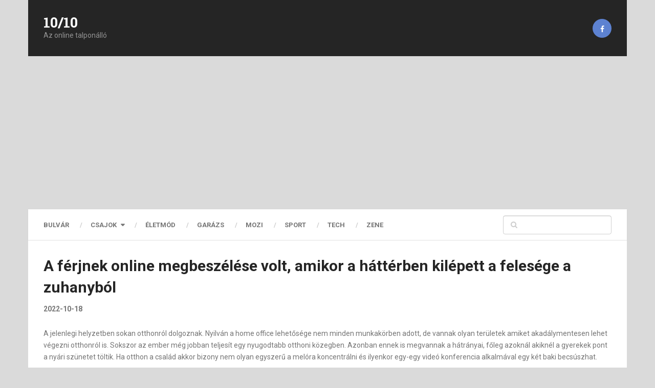

--- FILE ---
content_type: text/html; charset=UTF-8
request_url: https://tizpertiz.hu/2022/10/18/a-ferjnek-online-megbeszelese-volt-amikor-a-hatterben-kilepett-a-felesege-a-zuhanybol/
body_size: 11418
content:
<!DOCTYPE html>
<html class="no-js" lang="hu">

<head itemscope itemtype="http://schema.org/WebSite">
	<meta charset="UTF-8">
	<!-- Always force latest IE rendering engine (even in intranet) & Chrome Frame -->
	<!--[if IE ]>
	<meta http-equiv="X-UA-Compatible" content="IE=edge,chrome=1">
	<![endif]-->
	<link rel="profile" href="http://gmpg.org/xfn/11" />
	
					<link rel="icon" href="https://tizpertiz.hu/wp-content/uploads/2022/06/10p10logo.png" type="image/x-icon" />
		
		
		
					<meta name="viewport" content="width=device-width, initial-scale=1">
			<meta name="apple-mobile-web-app-capable" content="yes">
			<meta name="apple-mobile-web-app-status-bar-style" content="black">
		
			<link rel="pingback" href="https://tizpertiz.hu/xmlrpc.php" />
	<meta name='robots' content='index, follow, max-image-preview:large, max-snippet:-1, max-video-preview:-1' />
<script type="text/javascript">document.documentElement.className = document.documentElement.className.replace( /\bno-js\b/,'js' );</script>
	<!-- This site is optimized with the Yoast SEO plugin v25.7 - https://yoast.com/wordpress/plugins/seo/ -->
	<title>A férjnek online megbeszélése volt, amikor a háttérben kilépett a felesége a zuhanyból - 10/10</title>
	<link rel="canonical" href="https://tizpertiz.hu/2022/10/18/a-ferjnek-online-megbeszelese-volt-amikor-a-hatterben-kilepett-a-felesege-a-zuhanybol/" />
	<meta property="og:locale" content="hu_HU" />
	<meta property="og:type" content="article" />
	<meta property="og:title" content="A férjnek online megbeszélése volt, amikor a háttérben kilépett a felesége a zuhanyból - 10/10" />
	<meta property="og:description" content="A jelenlegi helyzetben sokan otthonról dolgoznak. Nyilván a home office lehetősége nem minden munkakörben adott, de vannak olyan területek amiket akadálymentesen lehet végezni otthonról is. Sokszor az ember még jobban teljesít egy nyugodtabb otthoni közegben. Azonban ennek is megvannak a hátrányai, főleg azoknál akiknél a gyerekek pont a nyári szünetet töltik. Ha otthon a család akkor bizony nem olyan egyszerű a melóra koncentrálni és ilyenkor egy-egy videó konferencia alkalmával egy két baki becsúszhat. Fabio Porchat a járvány miatt az Instagramon indította el a Politics Live című műsorát, amelyet a saját lakásából közvetít, és ami közben szakértőket is bekapcsol az élőzésbe. Így" />
	<meta property="og:url" content="https://tizpertiz.hu/2022/10/18/a-ferjnek-online-megbeszelese-volt-amikor-a-hatterben-kilepett-a-felesege-a-zuhanybol/" />
	<meta property="og:site_name" content="10/10" />
	<meta property="article:published_time" content="2022-10-18T10:27:05+00:00" />
	<meta property="article:modified_time" content="2022-11-09T11:11:55+00:00" />
	<meta property="og:image" content="https://tizpertiz.hu/wp-content/uploads/2022/10/vidcset.jpg" />
	<meta property="og:image:width" content="628" />
	<meta property="og:image:height" content="372" />
	<meta property="og:image:type" content="image/jpeg" />
	<meta name="author" content="slash" />
	<meta name="twitter:card" content="summary_large_image" />
	<meta name="twitter:label1" content="Szerző:" />
	<meta name="twitter:data1" content="slash" />
	<meta name="twitter:label2" content="Becsült olvasási idő" />
	<meta name="twitter:data2" content="1 perc" />
	<script type="application/ld+json" class="yoast-schema-graph">{"@context":"https://schema.org","@graph":[{"@type":"WebPage","@id":"https://tizpertiz.hu/2022/10/18/a-ferjnek-online-megbeszelese-volt-amikor-a-hatterben-kilepett-a-felesege-a-zuhanybol/","url":"https://tizpertiz.hu/2022/10/18/a-ferjnek-online-megbeszelese-volt-amikor-a-hatterben-kilepett-a-felesege-a-zuhanybol/","name":"A férjnek online megbeszélése volt, amikor a háttérben kilépett a felesége a zuhanyból - 10/10","isPartOf":{"@id":"https://tizpertiz.hu/#website"},"primaryImageOfPage":{"@id":"https://tizpertiz.hu/2022/10/18/a-ferjnek-online-megbeszelese-volt-amikor-a-hatterben-kilepett-a-felesege-a-zuhanybol/#primaryimage"},"image":{"@id":"https://tizpertiz.hu/2022/10/18/a-ferjnek-online-megbeszelese-volt-amikor-a-hatterben-kilepett-a-felesege-a-zuhanybol/#primaryimage"},"thumbnailUrl":"https://tizpertiz.hu/wp-content/uploads/2022/10/vidcset.jpg","datePublished":"2022-10-18T10:27:05+00:00","dateModified":"2022-11-09T11:11:55+00:00","author":{"@id":"https://tizpertiz.hu/#/schema/person/5983846ff0b6bf3e0e82ade143ce7195"},"breadcrumb":{"@id":"https://tizpertiz.hu/2022/10/18/a-ferjnek-online-megbeszelese-volt-amikor-a-hatterben-kilepett-a-felesege-a-zuhanybol/#breadcrumb"},"inLanguage":"hu","potentialAction":[{"@type":"ReadAction","target":["https://tizpertiz.hu/2022/10/18/a-ferjnek-online-megbeszelese-volt-amikor-a-hatterben-kilepett-a-felesege-a-zuhanybol/"]}]},{"@type":"ImageObject","inLanguage":"hu","@id":"https://tizpertiz.hu/2022/10/18/a-ferjnek-online-megbeszelese-volt-amikor-a-hatterben-kilepett-a-felesege-a-zuhanybol/#primaryimage","url":"https://tizpertiz.hu/wp-content/uploads/2022/10/vidcset.jpg","contentUrl":"https://tizpertiz.hu/wp-content/uploads/2022/10/vidcset.jpg","width":628,"height":372},{"@type":"BreadcrumbList","@id":"https://tizpertiz.hu/2022/10/18/a-ferjnek-online-megbeszelese-volt-amikor-a-hatterben-kilepett-a-felesege-a-zuhanybol/#breadcrumb","itemListElement":[{"@type":"ListItem","position":1,"name":"Kezdőlap","item":"https://tizpertiz.hu/"},{"@type":"ListItem","position":2,"name":"A férjnek online megbeszélése volt, amikor a háttérben kilépett a felesége a zuhanyból"}]},{"@type":"WebSite","@id":"https://tizpertiz.hu/#website","url":"https://tizpertiz.hu/","name":"10/10","description":"Az online talponálló","potentialAction":[{"@type":"SearchAction","target":{"@type":"EntryPoint","urlTemplate":"https://tizpertiz.hu/?s={search_term_string}"},"query-input":{"@type":"PropertyValueSpecification","valueRequired":true,"valueName":"search_term_string"}}],"inLanguage":"hu"},{"@type":"Person","@id":"https://tizpertiz.hu/#/schema/person/5983846ff0b6bf3e0e82ade143ce7195","name":"slash","image":{"@type":"ImageObject","inLanguage":"hu","@id":"https://tizpertiz.hu/#/schema/person/image/","url":"https://secure.gravatar.com/avatar/a44c34b7791243fd8b23f2dea73a42a93f0683d1751a371abc629520c77e2532?s=96&d=mm&r=g","contentUrl":"https://secure.gravatar.com/avatar/a44c34b7791243fd8b23f2dea73a42a93f0683d1751a371abc629520c77e2532?s=96&d=mm&r=g","caption":"slash"},"sameAs":["http://92.118.26.211"],"url":"https://tizpertiz.hu/author/slash/"}]}</script>
	<!-- / Yoast SEO plugin. -->


<link rel="alternate" type="application/rss+xml" title="10/10 &raquo; hírcsatorna" href="https://tizpertiz.hu/feed/" />
<link rel="alternate" title="oEmbed (JSON)" type="application/json+oembed" href="https://tizpertiz.hu/wp-json/oembed/1.0/embed?url=https%3A%2F%2Ftizpertiz.hu%2F2022%2F10%2F18%2Fa-ferjnek-online-megbeszelese-volt-amikor-a-hatterben-kilepett-a-felesege-a-zuhanybol%2F" />
<link rel="alternate" title="oEmbed (XML)" type="text/xml+oembed" href="https://tizpertiz.hu/wp-json/oembed/1.0/embed?url=https%3A%2F%2Ftizpertiz.hu%2F2022%2F10%2F18%2Fa-ferjnek-online-megbeszelese-volt-amikor-a-hatterben-kilepett-a-felesege-a-zuhanybol%2F&#038;format=xml" />
<style id='wp-img-auto-sizes-contain-inline-css' type='text/css'>
img:is([sizes=auto i],[sizes^="auto," i]){contain-intrinsic-size:3000px 1500px}
/*# sourceURL=wp-img-auto-sizes-contain-inline-css */
</style>
<style id='wp-emoji-styles-inline-css' type='text/css'>

	img.wp-smiley, img.emoji {
		display: inline !important;
		border: none !important;
		box-shadow: none !important;
		height: 1em !important;
		width: 1em !important;
		margin: 0 0.07em !important;
		vertical-align: -0.1em !important;
		background: none !important;
		padding: 0 !important;
	}
/*# sourceURL=wp-emoji-styles-inline-css */
</style>
<style id='wp-block-library-inline-css' type='text/css'>
:root{--wp-block-synced-color:#7a00df;--wp-block-synced-color--rgb:122,0,223;--wp-bound-block-color:var(--wp-block-synced-color);--wp-editor-canvas-background:#ddd;--wp-admin-theme-color:#007cba;--wp-admin-theme-color--rgb:0,124,186;--wp-admin-theme-color-darker-10:#006ba1;--wp-admin-theme-color-darker-10--rgb:0,107,160.5;--wp-admin-theme-color-darker-20:#005a87;--wp-admin-theme-color-darker-20--rgb:0,90,135;--wp-admin-border-width-focus:2px}@media (min-resolution:192dpi){:root{--wp-admin-border-width-focus:1.5px}}.wp-element-button{cursor:pointer}:root .has-very-light-gray-background-color{background-color:#eee}:root .has-very-dark-gray-background-color{background-color:#313131}:root .has-very-light-gray-color{color:#eee}:root .has-very-dark-gray-color{color:#313131}:root .has-vivid-green-cyan-to-vivid-cyan-blue-gradient-background{background:linear-gradient(135deg,#00d084,#0693e3)}:root .has-purple-crush-gradient-background{background:linear-gradient(135deg,#34e2e4,#4721fb 50%,#ab1dfe)}:root .has-hazy-dawn-gradient-background{background:linear-gradient(135deg,#faaca8,#dad0ec)}:root .has-subdued-olive-gradient-background{background:linear-gradient(135deg,#fafae1,#67a671)}:root .has-atomic-cream-gradient-background{background:linear-gradient(135deg,#fdd79a,#004a59)}:root .has-nightshade-gradient-background{background:linear-gradient(135deg,#330968,#31cdcf)}:root .has-midnight-gradient-background{background:linear-gradient(135deg,#020381,#2874fc)}:root{--wp--preset--font-size--normal:16px;--wp--preset--font-size--huge:42px}.has-regular-font-size{font-size:1em}.has-larger-font-size{font-size:2.625em}.has-normal-font-size{font-size:var(--wp--preset--font-size--normal)}.has-huge-font-size{font-size:var(--wp--preset--font-size--huge)}.has-text-align-center{text-align:center}.has-text-align-left{text-align:left}.has-text-align-right{text-align:right}.has-fit-text{white-space:nowrap!important}#end-resizable-editor-section{display:none}.aligncenter{clear:both}.items-justified-left{justify-content:flex-start}.items-justified-center{justify-content:center}.items-justified-right{justify-content:flex-end}.items-justified-space-between{justify-content:space-between}.screen-reader-text{border:0;clip-path:inset(50%);height:1px;margin:-1px;overflow:hidden;padding:0;position:absolute;width:1px;word-wrap:normal!important}.screen-reader-text:focus{background-color:#ddd;clip-path:none;color:#444;display:block;font-size:1em;height:auto;left:5px;line-height:normal;padding:15px 23px 14px;text-decoration:none;top:5px;width:auto;z-index:100000}html :where(.has-border-color){border-style:solid}html :where([style*=border-top-color]){border-top-style:solid}html :where([style*=border-right-color]){border-right-style:solid}html :where([style*=border-bottom-color]){border-bottom-style:solid}html :where([style*=border-left-color]){border-left-style:solid}html :where([style*=border-width]){border-style:solid}html :where([style*=border-top-width]){border-top-style:solid}html :where([style*=border-right-width]){border-right-style:solid}html :where([style*=border-bottom-width]){border-bottom-style:solid}html :where([style*=border-left-width]){border-left-style:solid}html :where(img[class*=wp-image-]){height:auto;max-width:100%}:where(figure){margin:0 0 1em}html :where(.is-position-sticky){--wp-admin--admin-bar--position-offset:var(--wp-admin--admin-bar--height,0px)}@media screen and (max-width:600px){html :where(.is-position-sticky){--wp-admin--admin-bar--position-offset:0px}}

/*# sourceURL=wp-block-library-inline-css */
</style><style id='global-styles-inline-css' type='text/css'>
:root{--wp--preset--aspect-ratio--square: 1;--wp--preset--aspect-ratio--4-3: 4/3;--wp--preset--aspect-ratio--3-4: 3/4;--wp--preset--aspect-ratio--3-2: 3/2;--wp--preset--aspect-ratio--2-3: 2/3;--wp--preset--aspect-ratio--16-9: 16/9;--wp--preset--aspect-ratio--9-16: 9/16;--wp--preset--color--black: #000000;--wp--preset--color--cyan-bluish-gray: #abb8c3;--wp--preset--color--white: #ffffff;--wp--preset--color--pale-pink: #f78da7;--wp--preset--color--vivid-red: #cf2e2e;--wp--preset--color--luminous-vivid-orange: #ff6900;--wp--preset--color--luminous-vivid-amber: #fcb900;--wp--preset--color--light-green-cyan: #7bdcb5;--wp--preset--color--vivid-green-cyan: #00d084;--wp--preset--color--pale-cyan-blue: #8ed1fc;--wp--preset--color--vivid-cyan-blue: #0693e3;--wp--preset--color--vivid-purple: #9b51e0;--wp--preset--gradient--vivid-cyan-blue-to-vivid-purple: linear-gradient(135deg,rgb(6,147,227) 0%,rgb(155,81,224) 100%);--wp--preset--gradient--light-green-cyan-to-vivid-green-cyan: linear-gradient(135deg,rgb(122,220,180) 0%,rgb(0,208,130) 100%);--wp--preset--gradient--luminous-vivid-amber-to-luminous-vivid-orange: linear-gradient(135deg,rgb(252,185,0) 0%,rgb(255,105,0) 100%);--wp--preset--gradient--luminous-vivid-orange-to-vivid-red: linear-gradient(135deg,rgb(255,105,0) 0%,rgb(207,46,46) 100%);--wp--preset--gradient--very-light-gray-to-cyan-bluish-gray: linear-gradient(135deg,rgb(238,238,238) 0%,rgb(169,184,195) 100%);--wp--preset--gradient--cool-to-warm-spectrum: linear-gradient(135deg,rgb(74,234,220) 0%,rgb(151,120,209) 20%,rgb(207,42,186) 40%,rgb(238,44,130) 60%,rgb(251,105,98) 80%,rgb(254,248,76) 100%);--wp--preset--gradient--blush-light-purple: linear-gradient(135deg,rgb(255,206,236) 0%,rgb(152,150,240) 100%);--wp--preset--gradient--blush-bordeaux: linear-gradient(135deg,rgb(254,205,165) 0%,rgb(254,45,45) 50%,rgb(107,0,62) 100%);--wp--preset--gradient--luminous-dusk: linear-gradient(135deg,rgb(255,203,112) 0%,rgb(199,81,192) 50%,rgb(65,88,208) 100%);--wp--preset--gradient--pale-ocean: linear-gradient(135deg,rgb(255,245,203) 0%,rgb(182,227,212) 50%,rgb(51,167,181) 100%);--wp--preset--gradient--electric-grass: linear-gradient(135deg,rgb(202,248,128) 0%,rgb(113,206,126) 100%);--wp--preset--gradient--midnight: linear-gradient(135deg,rgb(2,3,129) 0%,rgb(40,116,252) 100%);--wp--preset--font-size--small: 13px;--wp--preset--font-size--medium: 20px;--wp--preset--font-size--large: 36px;--wp--preset--font-size--x-large: 42px;--wp--preset--spacing--20: 0.44rem;--wp--preset--spacing--30: 0.67rem;--wp--preset--spacing--40: 1rem;--wp--preset--spacing--50: 1.5rem;--wp--preset--spacing--60: 2.25rem;--wp--preset--spacing--70: 3.38rem;--wp--preset--spacing--80: 5.06rem;--wp--preset--shadow--natural: 6px 6px 9px rgba(0, 0, 0, 0.2);--wp--preset--shadow--deep: 12px 12px 50px rgba(0, 0, 0, 0.4);--wp--preset--shadow--sharp: 6px 6px 0px rgba(0, 0, 0, 0.2);--wp--preset--shadow--outlined: 6px 6px 0px -3px rgb(255, 255, 255), 6px 6px rgb(0, 0, 0);--wp--preset--shadow--crisp: 6px 6px 0px rgb(0, 0, 0);}:where(.is-layout-flex){gap: 0.5em;}:where(.is-layout-grid){gap: 0.5em;}body .is-layout-flex{display: flex;}.is-layout-flex{flex-wrap: wrap;align-items: center;}.is-layout-flex > :is(*, div){margin: 0;}body .is-layout-grid{display: grid;}.is-layout-grid > :is(*, div){margin: 0;}:where(.wp-block-columns.is-layout-flex){gap: 2em;}:where(.wp-block-columns.is-layout-grid){gap: 2em;}:where(.wp-block-post-template.is-layout-flex){gap: 1.25em;}:where(.wp-block-post-template.is-layout-grid){gap: 1.25em;}.has-black-color{color: var(--wp--preset--color--black) !important;}.has-cyan-bluish-gray-color{color: var(--wp--preset--color--cyan-bluish-gray) !important;}.has-white-color{color: var(--wp--preset--color--white) !important;}.has-pale-pink-color{color: var(--wp--preset--color--pale-pink) !important;}.has-vivid-red-color{color: var(--wp--preset--color--vivid-red) !important;}.has-luminous-vivid-orange-color{color: var(--wp--preset--color--luminous-vivid-orange) !important;}.has-luminous-vivid-amber-color{color: var(--wp--preset--color--luminous-vivid-amber) !important;}.has-light-green-cyan-color{color: var(--wp--preset--color--light-green-cyan) !important;}.has-vivid-green-cyan-color{color: var(--wp--preset--color--vivid-green-cyan) !important;}.has-pale-cyan-blue-color{color: var(--wp--preset--color--pale-cyan-blue) !important;}.has-vivid-cyan-blue-color{color: var(--wp--preset--color--vivid-cyan-blue) !important;}.has-vivid-purple-color{color: var(--wp--preset--color--vivid-purple) !important;}.has-black-background-color{background-color: var(--wp--preset--color--black) !important;}.has-cyan-bluish-gray-background-color{background-color: var(--wp--preset--color--cyan-bluish-gray) !important;}.has-white-background-color{background-color: var(--wp--preset--color--white) !important;}.has-pale-pink-background-color{background-color: var(--wp--preset--color--pale-pink) !important;}.has-vivid-red-background-color{background-color: var(--wp--preset--color--vivid-red) !important;}.has-luminous-vivid-orange-background-color{background-color: var(--wp--preset--color--luminous-vivid-orange) !important;}.has-luminous-vivid-amber-background-color{background-color: var(--wp--preset--color--luminous-vivid-amber) !important;}.has-light-green-cyan-background-color{background-color: var(--wp--preset--color--light-green-cyan) !important;}.has-vivid-green-cyan-background-color{background-color: var(--wp--preset--color--vivid-green-cyan) !important;}.has-pale-cyan-blue-background-color{background-color: var(--wp--preset--color--pale-cyan-blue) !important;}.has-vivid-cyan-blue-background-color{background-color: var(--wp--preset--color--vivid-cyan-blue) !important;}.has-vivid-purple-background-color{background-color: var(--wp--preset--color--vivid-purple) !important;}.has-black-border-color{border-color: var(--wp--preset--color--black) !important;}.has-cyan-bluish-gray-border-color{border-color: var(--wp--preset--color--cyan-bluish-gray) !important;}.has-white-border-color{border-color: var(--wp--preset--color--white) !important;}.has-pale-pink-border-color{border-color: var(--wp--preset--color--pale-pink) !important;}.has-vivid-red-border-color{border-color: var(--wp--preset--color--vivid-red) !important;}.has-luminous-vivid-orange-border-color{border-color: var(--wp--preset--color--luminous-vivid-orange) !important;}.has-luminous-vivid-amber-border-color{border-color: var(--wp--preset--color--luminous-vivid-amber) !important;}.has-light-green-cyan-border-color{border-color: var(--wp--preset--color--light-green-cyan) !important;}.has-vivid-green-cyan-border-color{border-color: var(--wp--preset--color--vivid-green-cyan) !important;}.has-pale-cyan-blue-border-color{border-color: var(--wp--preset--color--pale-cyan-blue) !important;}.has-vivid-cyan-blue-border-color{border-color: var(--wp--preset--color--vivid-cyan-blue) !important;}.has-vivid-purple-border-color{border-color: var(--wp--preset--color--vivid-purple) !important;}.has-vivid-cyan-blue-to-vivid-purple-gradient-background{background: var(--wp--preset--gradient--vivid-cyan-blue-to-vivid-purple) !important;}.has-light-green-cyan-to-vivid-green-cyan-gradient-background{background: var(--wp--preset--gradient--light-green-cyan-to-vivid-green-cyan) !important;}.has-luminous-vivid-amber-to-luminous-vivid-orange-gradient-background{background: var(--wp--preset--gradient--luminous-vivid-amber-to-luminous-vivid-orange) !important;}.has-luminous-vivid-orange-to-vivid-red-gradient-background{background: var(--wp--preset--gradient--luminous-vivid-orange-to-vivid-red) !important;}.has-very-light-gray-to-cyan-bluish-gray-gradient-background{background: var(--wp--preset--gradient--very-light-gray-to-cyan-bluish-gray) !important;}.has-cool-to-warm-spectrum-gradient-background{background: var(--wp--preset--gradient--cool-to-warm-spectrum) !important;}.has-blush-light-purple-gradient-background{background: var(--wp--preset--gradient--blush-light-purple) !important;}.has-blush-bordeaux-gradient-background{background: var(--wp--preset--gradient--blush-bordeaux) !important;}.has-luminous-dusk-gradient-background{background: var(--wp--preset--gradient--luminous-dusk) !important;}.has-pale-ocean-gradient-background{background: var(--wp--preset--gradient--pale-ocean) !important;}.has-electric-grass-gradient-background{background: var(--wp--preset--gradient--electric-grass) !important;}.has-midnight-gradient-background{background: var(--wp--preset--gradient--midnight) !important;}.has-small-font-size{font-size: var(--wp--preset--font-size--small) !important;}.has-medium-font-size{font-size: var(--wp--preset--font-size--medium) !important;}.has-large-font-size{font-size: var(--wp--preset--font-size--large) !important;}.has-x-large-font-size{font-size: var(--wp--preset--font-size--x-large) !important;}
/*# sourceURL=global-styles-inline-css */
</style>

<style id='classic-theme-styles-inline-css' type='text/css'>
/*! This file is auto-generated */
.wp-block-button__link{color:#fff;background-color:#32373c;border-radius:9999px;box-shadow:none;text-decoration:none;padding:calc(.667em + 2px) calc(1.333em + 2px);font-size:1.125em}.wp-block-file__button{background:#32373c;color:#fff;text-decoration:none}
/*# sourceURL=/wp-includes/css/classic-themes.min.css */
</style>
<link rel='stylesheet' id='ad-sense-stylesheet-css' href='https://tizpertiz.hu/wp-content/themes/mts_sense/style.css' type='text/css' media='all' />
<style id='ad-sense-stylesheet-inline-css' type='text/css'>

		body {background-color:#dadada;background-image:url(https://tizpertiz.hu/wp-content/themes/mts_sense/images/nobg.png);}
		.text-info {background-color:#efefef;background-image:url(https://tizpertiz.hu/wp-content/themes/mts_sense/images/nobg.png);}
		#header, .navigation.mobile-menu-wrapper {background-color:#252525;background-image:url(https://tizpertiz.hu/wp-content/themes/mts_sense/images/nobg.png);}
		.navigation-wrap, .navigation ul ul, .navigation.mobile-menu-wrapper {background-color:#ffffff;background-image:url(https://tizpertiz.hu/wp-content/themes/mts_sense/images/nobg.png);}
		.navigation ul ul:before { border-bottom-color: #ffffff}
		.footer-header, .toplink {background-color:#454545;background-image:url(https://tizpertiz.hu/wp-content/themes/mts_sense/images/nobg.png);}
		.footer-widgets {background-color:#353535;background-image:url(https://tizpertiz.hu/wp-content/themes/mts_sense/images/nobg.png);}
		.copyrights {background-color:#252526;background-image:url(https://tizpertiz.hu/wp-content/themes/mts_sense/images/nobg.png);}
		.navigation-banner {background-color:#252525}

		.latestPost .post-image:hover .post-format-icons, .currenttext, .pagination a:hover, #commentform input#submit, #load-posts a, .contact-form input[type='submit'], .advanced-recent-posts li .post-img:hover .post-format-icons, .popular-posts li .post-img:hover .post-format-icons, .category-posts li .post-img:hover .post-format-icons, .related-posts-widget li .post-img:hover .post-format-icons, .author-posts-widget li .post-img:hover .post-format-icons, .latestPost .readMore a, .featured-thumbnail, .currenttext, .page-numbers.current, .pagination .nav-previous a, .pagination .nav-next a, .pagination a.next, .pagination a.prev, .ball-pulse > div, .pace .pace-progress, .woocommerce-account .woocommerce-MyAccount-navigation li.is-active, .woocommerce-product-search button[type='submit'], .woocommerce .woocommerce-widget-layered-nav-dropdown__submit {
			background-color:#ff2323; }

		.text-info .text { color: #757575; }
		.text-info .readMore a { background-color: #2196f3; }

		a, #site-header .navigation ul.menu > li.current-menu-item > a, #site-header .navigation ul.menu > li:hover > a,
		#site-header .navigation ul.sub-menu > li:hover > a, #site-header #primary-navigation a:hover, .single_post .post-info .theauthor a, #comments h4.total-comments span { color: #ff2323; }

		.contact-form input[type='submit'], .latestPost .readMore a, .currenttext, .page-numbers.current, .pagination .nav-previous a, .pagination .nav-next a, .pagination a.next, .pagination a.prev {
			border-color: #ff2323;
		}

		.latestPost .post-image:hover .post-format-icons, .advanced-recent-posts li .post-img:hover .post-format-icons,
		.popular-posts li .post-img:hover .post-format-icons, .category-posts li .post-img:hover .post-format-icons,
		.related-posts-widget li .post-img:hover .post-format-icons, .author-posts-widget li .post-img:hover .post-format-icons {
			box-shadow: 0 0 0 4px #ff2323;
		}

		.latestPost .post-format-icons, .advanced-recent-posts li .post-format-icons, .popular-posts li .post-format-icons, .category-posts li .post-format-icons, .related-posts-widget li .post-format-icons, .author-posts-widget li .post-format-icons, .widget .wpt_widget_content #tags-tab-content ul li a:hover, body .owl-prev, body .owl-next, .contact-form input[type='submit']:hover, .text-info .readMore a:hover, .text-info .readMore a:focus, .text-info .readMore a:active, .tagcloud a:hover, .tagcloud a:focus, .tagcloud a:active, .tags a:hover, .tags a:focus, .tags a:active, #site-footer .tagcloud a:hover, .thecomment a:hover, .thecomment a:focus, .thecomment a:active, .latestPost .readMore a:hover, .latestPost .readMore a:focus, .latestPost .readMore a:active, .toplink:hover, .pagination .nav-previous a:hover, .pagination .nav-next a:hover, .pagination a.next:hover, .pagination a.prev:hover, #commentform input#submit:hover, .single-button > div a:hover, #load-posts a:hover, #load-posts a:focus, #load-posts a:active, .contact-form input[type='submit']:hover, .commentlist .navigation a:hover, .blocker-notice .refresh-button, .review-type-star.latestPost-review-wrapper, .review-type-star.latestPost-review-wrapper i, .latestPost .review-type-circle.latestPost-review-wrapper, .latestPost-review-wrapper {
		  background-color:#0f0404; border-color:#0f0404; color: #fff; }

		.latestPost .title a:hover, .postauthor h5 a:hover, .single_post .post-info .theauthor a:hover, .widget.widget_nav_menu li:hover > a, .widget.widget_nav_menu li:hover > .toggle-caret, .widget li.active > .toggle-caret, .comment-meta a, .reply a:hover, .default-post-info.post-info .thecomment a:hover, .single_post .post-info .thecomment a:hover, .copyrights .to-top a:hover, .woocommerce .woocommerce-breadcrumb a:hover {
			color: #0f0404;
		}

		.widget li a:hover, .widget .wpt_widget_content .wpt-pagination a:hover, .widget .wp_review_tab_widget_content .wp-review-tab-pagination a:hover, .ajax-search-results li a:hover { color: #0f0404!important; }

		.widget .wpt_widget_content .tab_title.selected a,  .widget .wp_review_tab_widget_content .tab_title.selected a {
			border-color: #ff2323!important; background-color:#ff2323!important; }

		.widget .wpt_widget_content .has-4-tabs .tab_title.selected:nth-child(even) a, .widget .wpt_widget_content .tab_title.selected:last-child a, .widget .wp_review_tab_widget_content .has-4-tabs .tab_title.selected:nth-child(even) a, .widget .wp_review_tab_widget_content .tab_title.selected:last-child a {
			border-right-color: #ff2323!important }

		.single .pagination > .current > .currenttext { border: 1px solid #ff2323!important; }

		.woocommerce nav.woocommerce-pagination ul li span.current, .woocommerce-page nav.woocommerce-pagination ul li span.current, .woocommerce #content nav.woocommerce-pagination ul li span.current, .woocommerce-page #content nav.woocommerce-pagination ul li span.current, .woocommerce nav.woocommerce-pagination ul li a:hover, .woocommerce-page nav.woocommerce-pagination ul li a:hover, .woocommerce #content nav.woocommerce-pagination ul li a:hover, .woocommerce-page #content nav.woocommerce-pagination ul li a:hover, .woocommerce nav.woocommerce-pagination ul li a:focus, .woocommerce-page nav.woocommerce-pagination ul li a:focus, .woocommerce #content nav.woocommerce-pagination ul li a:focus, .woocommerce-page #content nav.woocommerce-pagination ul li a:focus, .woocommerce input[type='submit'], .woocommerce div.product form.cart .button, .woocommerce-page div.product form.cart .button, .woocommerce #content div.product form.cart .button, .woocommerce-page #content div.product form.cart .button, .woocommerce a.button, .woocommerce-page a.button, .woocommerce button.button, .woocommerce-page button.button, .woocommerce input.button, .woocommerce-page input.button, .woocommerce #respond input#submit, .woocommerce-page #respond input#submit, .woocommerce #content input.button, .woocommerce-page #content input.button {
			border-color: #ff2323!important;
			background-color:#ff2323!important;
		}

		
		
		
		.bypostauthor > .comment-list { background: #FFFFFF; }
		.bypostauthor .fn:after { content: "Author"; position: relative; padding: 1px 10px; background: #818181; color: #FFF; font-size: 13px; border-radius: 3px; margin: 0 5px; }
		.latestPost header { padding-top: 20px; }
		
		
		
		
		
		
		
		
			
/*# sourceURL=ad-sense-stylesheet-inline-css */
</style>
<link rel='stylesheet' id='responsive-css' href='https://tizpertiz.hu/wp-content/themes/mts_sense/css/responsive.css' type='text/css' media='all' />
<link rel='stylesheet' id='fontawesome-css' href='https://tizpertiz.hu/wp-content/themes/mts_sense/css/font-awesome.min.css' type='text/css' media='all' />
<script type="text/javascript" src="https://tizpertiz.hu/wp-includes/js/jquery/jquery.min.js" id="jquery-core-js"></script>
<script type="text/javascript" src="https://tizpertiz.hu/wp-includes/js/jquery/jquery-migrate.min.js" id="jquery-migrate-js"></script>
<link rel="https://api.w.org/" href="https://tizpertiz.hu/wp-json/" /><link rel="alternate" title="JSON" type="application/json" href="https://tizpertiz.hu/wp-json/wp/v2/posts/3340" /><link rel="EditURI" type="application/rsd+xml" title="RSD" href="https://tizpertiz.hu/xmlrpc.php?rsd" />
<meta name="generator" content="WordPress 6.9" />
<link rel='shortlink' href='https://tizpertiz.hu/?p=3340' />
<link href="//fonts.googleapis.com/css?family=Roboto+Slab:700|Roboto:700|Roboto:normal&amp;subset=latin" rel="stylesheet" type="text/css">
<style type="text/css">
#header h1, #header h2, .footer-header #logo { font-family: 'Roboto Slab'; font-weight: 700; font-size: 28px; color: #ffffff; }
#primary-navigation a { font-family: 'Roboto'; font-weight: 700; font-size: 13px; color: #757575;text-transform: uppercase; }
.latestPost .title a { font-family: 'Roboto Slab'; font-weight: 700; font-size: 16px; color: #555555; }
.single-title { font-family: 'Roboto'; font-weight: 700; font-size: 30px; color: #252525; }
body { font-family: 'Roboto'; font-weight: normal; font-size: 14px; color: #757575; }
.sidebar .widget h3 { font-family: 'Roboto Slab'; font-weight: 700; font-size: 20px; color: #252525; }
.sidebar .widget { font-family: 'Roboto'; font-weight: normal; font-size: 14px; color: #555555; }
.sidebar .widget li .post-title a, .sidebar .widget li .entry-title a { font-family: 'Roboto Slab'; font-weight: 700; font-size: 16px; color: #555555; }
#site-footer .widget h3 { font-family: 'Roboto Slab'; font-weight: 700; font-size: 20px; color: #ffffff; }
#site-footer { font-family: 'Roboto'; font-weight: 700; font-size: 14px; color: #757575; }
#site-footer .widget li .post-title a, #site-footer .widget li .entry-title a { font-family: 'Roboto Slab'; font-weight: 700; font-size: 14px; color: #757575; }
h1 { font-family: 'Roboto Slab'; font-weight: 700; font-size: 28px; color: #252525; }
h2 { font-family: 'Roboto Slab'; font-weight: 700; font-size: 24px; color: #252525; }
h3 { font-family: 'Roboto Slab'; font-weight: 700; font-size: 22px; color: #252525; }
h4 { font-family: 'Roboto Slab'; font-weight: 700; font-size: 20px; color: #252525; }
h5 { font-family: 'Roboto Slab'; font-weight: 700; font-size: 18px; color: #252525; }
h6 { font-family: 'Roboto Slab'; font-weight: 700; font-size: 16px; color: #252525; }
</style>
</head>
<body id="blog" class="wp-singular post-template-default single single-post postid-3340 single-format-standard wp-theme-mts_sense main" itemscope itemtype="http://schema.org/WebPage">
		<div class="main-container popup">
		<header id="site-header" role="banner" itemscope itemtype="http://schema.org/WPHeader">
			<div class="container">	
				<div id="header">
					<div class="logo-wrap">
														<h2 id="logo" class="text-logo" itemprop="headline">
									<a href="https://tizpertiz.hu">10/10</a>
								</h2><!-- END #logo -->
															<div class="site-description" itemprop="description">
								Az online talponálló							</div>
											</div>
											<div class="header-social">
																								<a style="background-color: #5d82d1" href="https://www.facebook.com/tizpertiz" class="header-facebook"><span class="fa fa-facebook"></span></a>
																					</div>
										</div><!--#header-->
										<div class="navigation-wrap">
												<div id="primary-navigation" role="navigation" itemscope itemtype="http://schema.org/SiteNavigationElement">
							<a href="#" id="pull" class="toggle-mobile-menu">Menu</a>
							<nav class="navigation clearfix mobile-menu-wrapper">
								<ul id="menu-fomenu" class="menu clearfix"><li id="menu-item-38" class="menu-item menu-item-type-taxonomy menu-item-object-category menu-item-38"><a href="https://tizpertiz.hu/category/bulvar/">Bulvár</a></li>
<li id="menu-item-37" class="menu-item menu-item-type-taxonomy menu-item-object-category current-post-ancestor current-menu-parent current-post-parent menu-item-has-children menu-item-37"><a href="https://tizpertiz.hu/category/csajok/">Csajok</a>
<ul class="sub-menu">
	<li id="menu-item-1709" class="menu-item menu-item-type-taxonomy menu-item-object-category menu-item-1709"><a href="https://tizpertiz.hu/category/csajok/nyaloka/">Nyalóka</a></li>
</ul>
</li>
<li id="menu-item-32" class="menu-item menu-item-type-taxonomy menu-item-object-category menu-item-32"><a href="https://tizpertiz.hu/category/eletmod/">Életmód</a></li>
<li id="menu-item-33" class="menu-item menu-item-type-taxonomy menu-item-object-category menu-item-33"><a href="https://tizpertiz.hu/category/garazs/">Garázs</a></li>
<li id="menu-item-105" class="menu-item menu-item-type-taxonomy menu-item-object-category menu-item-105"><a href="https://tizpertiz.hu/category/mozi/">Mozi</a></li>
<li id="menu-item-34" class="menu-item menu-item-type-taxonomy menu-item-object-category menu-item-34"><a href="https://tizpertiz.hu/category/sport/">Sport</a></li>
<li id="menu-item-1254" class="menu-item menu-item-type-taxonomy menu-item-object-category menu-item-1254"><a href="https://tizpertiz.hu/category/tech/">Tech</a></li>
<li id="menu-item-35" class="menu-item menu-item-type-taxonomy menu-item-object-category menu-item-35"><a href="https://tizpertiz.hu/category/zene/">Zene</a></li>
</ul>							</nav>
						</div>
												<div id="search-6" class="widget widget_search">
							
<form method="get" id="searchform" class="search-form" action="https://tizpertiz.hu" _lpchecked="1">
	<fieldset>
		<input type="search" name="s" id="s" value=""  />
		<i id="search-image" class="sbutton fa fa-search"></i>
	</fieldset>
</form>
						</div><!-- END #search-6 -->
						</div>			</div>
		</header>
<div id="page" class="single">

	
	<article class="ss-full-width">
		<div id="content_box" >
							<div id="post-3340" class="g post post-3340 type-post status-publish format-standard has-post-thumbnail hentry category-csajok tag-megbeszeles tag-online has_thumb">
													<div class="single_post">
									<header>
																				<h1 class="title single-title entry-title">A férjnek online megbeszélése volt, amikor a háttérben kilépett a felesége a zuhanyból</h1>
													<div class="post-info">
								<span class="thetime date updated"><span>2022-10-18</span></span>
							</div>
											</header><!--.headline_area-->

									
									<div class="post-single-content box mark-links entry-content">

										
										<div class=" clear">
											
											<p>A jelenlegi helyzetben sokan otthonról dolgoznak. Nyilván a home office lehetősége nem minden munkakörben adott, de vannak olyan területek amiket akadálymentesen lehet végezni otthonról is. Sokszor az ember még jobban teljesít egy nyugodtabb otthoni közegben. Azonban ennek is megvannak a hátrányai, főleg azoknál akiknél a gyerekek pont a nyári szünetet töltik. Ha otthon a család akkor bizony nem olyan egyszerű a melóra koncentrálni és ilyenkor egy-egy videó konferencia alkalmával egy két baki becsúszhat.</p>
<p>Fabio Porchat a járvány miatt az Instagramon indította el a Politics Live című műsorát, amelyet a saját lakásából közvetít, és ami közben szakértőket is bekapcsol az élőzésbe. Így volt ez nemrégiben is, mikor a korábbi brazil elnökjelölttel, Guilherme Boulosszal beszélgetett. És amikor a műsor egy pontján Porchat felesége mindössze a fején egy törölközővel megpróbál elslisszolni a háttérben. Nem sikerült, Boulos egyből el is neveti magát.</p>
<p><a href="http://topkomment.hu/2022/10/18/a-ferjnek-online-megbeszelese-volt-amikor-a-hatterben-kilepett-a-felesege-a-zuhanybol/"><img fetchpriority="high" decoding="async" class="aligncenter size-full wp-image-3341" src="https://tizpertiz.hu/wp-content/uploads/2022/10/vidcset.jpg" alt="" width="628" height="372" srcset="https://tizpertiz.hu/wp-content/uploads/2022/10/vidcset.jpg 628w, https://tizpertiz.hu/wp-content/uploads/2022/10/vidcset-300x178.jpg 300w" sizes="(max-width: 628px) 100vw, 628px" /></a></p>
<h1 style="text-align: center;"><strong>A videó megnyitásához kattints a képre!</strong></h1>

																					</div>

										
										<div class="pagination">
											<div class="nav-previous"><a href="https://tizpertiz.hu/2022/10/18/michele-kipufogoja-nalunk-is-atment-a-muszaki-vizsgan/" rel="prev"><i class="fa fa-angle-left"></i> Prev Article</a></div>
											<div class="nav-next"><a href="https://tizpertiz.hu/2022/10/18/azt-hittuk-ma-mar-semmi-jo-nem-var-rank-de-akkor-jott-maddy/" rel="next">Next Article <i class="fa fa-angle-right"></i></a></div>
										</div>
									</div><!--.post-single-content-->
								</div><!--.single_post-->
												</div><!--.g post-->
									</div>
	</article>
		</div><!--#page-->
	<footer id="site-footer" role="contentinfo" itemscope itemtype="http://schema.org/WPFooter">
		<div class="container">
			<div class="footer-header">
				<div class="logo-wrap">
																		<h4 id="logo" class="text-logo" itemprop="headline">
								<a href="https://tizpertiz.hu">10/10</a>
							</h4><!-- END #logo -->
												<div class="site-description" itemprop="description">
							Az online talponálló						</div>
									</div>
									<div class="footer-social">
														<a style="background-color: #5d82d1" href="#" class="footer-facebook"><span class="fa fa-facebook"></span></a>
													</div>
									<a href="#blog" class="toplink"><i class="fa fa-angle-up"></i></a>
			</div><!--.footer-header-->
			
			<div class="copyrights">
				<!--start copyrights-->
<div class="row" id="copyright-note">
		<span>Copyright &copy; 2026  <a href=" https://tizpertiz.hu/" title=" Az online talponálló">10/10</a></span>
	<div class="to-top">Theme by <a href="http://mythemeshop.com/" rel="nofollow">MyThemeShop.com</a></div>
</div>
<!--end copyrights-->
			</div> 
		</div><!--.container-->
	</footer><!--#site-footer-->
	</div><!--.main-container-->
	<!--start footer code-->
		<!-- Global site tag (gtag.js) - Google Analytics -->
<script async src="https://www.googletagmanager.com/gtag/js?id=UA-58365348-1"></script>
<script>
  window.dataLayer = window.dataLayer || [];
  function gtag(){dataLayer.push(arguments);}
  gtag('js', new Date());

  gtag('config', 'UA-58365348-1');
</script>

<script data-ad-client="ca-pub-5505831703413905" async src="https://pagead2.googlesyndication.com/pagead/js/adsbygoogle.js"></script>

<script type="text/javascript" data-ad-type="pixel v1.0" charset="utf-8" src="//hu.search.etargetnet.com/generic/uni.php?g=ref:69109"></script>	<!--end footer code-->
	<script type="speculationrules">
{"prefetch":[{"source":"document","where":{"and":[{"href_matches":"/*"},{"not":{"href_matches":["/wp-*.php","/wp-admin/*","/wp-content/uploads/*","/wp-content/*","/wp-content/plugins/*","/wp-content/themes/mts_sense/*","/*\\?(.+)"]}},{"not":{"selector_matches":"a[rel~=\"nofollow\"]"}},{"not":{"selector_matches":".no-prefetch, .no-prefetch a"}}]},"eagerness":"conservative"}]}
</script>
<script type="text/javascript" id="customscript-js-extra">
/* <![CDATA[ */
var mts_customscript = {"responsive":"1","nav_menu":"primary"};
//# sourceURL=customscript-js-extra
/* ]]> */
</script>
<script type="text/javascript" async="async" src="https://tizpertiz.hu/wp-content/themes/mts_sense/js/customscript.js" id="customscript-js"></script>
<script id="wp-emoji-settings" type="application/json">
{"baseUrl":"https://s.w.org/images/core/emoji/17.0.2/72x72/","ext":".png","svgUrl":"https://s.w.org/images/core/emoji/17.0.2/svg/","svgExt":".svg","source":{"concatemoji":"https://tizpertiz.hu/wp-includes/js/wp-emoji-release.min.js"}}
</script>
<script type="module">
/* <![CDATA[ */
/*! This file is auto-generated */
const a=JSON.parse(document.getElementById("wp-emoji-settings").textContent),o=(window._wpemojiSettings=a,"wpEmojiSettingsSupports"),s=["flag","emoji"];function i(e){try{var t={supportTests:e,timestamp:(new Date).valueOf()};sessionStorage.setItem(o,JSON.stringify(t))}catch(e){}}function c(e,t,n){e.clearRect(0,0,e.canvas.width,e.canvas.height),e.fillText(t,0,0);t=new Uint32Array(e.getImageData(0,0,e.canvas.width,e.canvas.height).data);e.clearRect(0,0,e.canvas.width,e.canvas.height),e.fillText(n,0,0);const a=new Uint32Array(e.getImageData(0,0,e.canvas.width,e.canvas.height).data);return t.every((e,t)=>e===a[t])}function p(e,t){e.clearRect(0,0,e.canvas.width,e.canvas.height),e.fillText(t,0,0);var n=e.getImageData(16,16,1,1);for(let e=0;e<n.data.length;e++)if(0!==n.data[e])return!1;return!0}function u(e,t,n,a){switch(t){case"flag":return n(e,"\ud83c\udff3\ufe0f\u200d\u26a7\ufe0f","\ud83c\udff3\ufe0f\u200b\u26a7\ufe0f")?!1:!n(e,"\ud83c\udde8\ud83c\uddf6","\ud83c\udde8\u200b\ud83c\uddf6")&&!n(e,"\ud83c\udff4\udb40\udc67\udb40\udc62\udb40\udc65\udb40\udc6e\udb40\udc67\udb40\udc7f","\ud83c\udff4\u200b\udb40\udc67\u200b\udb40\udc62\u200b\udb40\udc65\u200b\udb40\udc6e\u200b\udb40\udc67\u200b\udb40\udc7f");case"emoji":return!a(e,"\ud83e\u1fac8")}return!1}function f(e,t,n,a){let r;const o=(r="undefined"!=typeof WorkerGlobalScope&&self instanceof WorkerGlobalScope?new OffscreenCanvas(300,150):document.createElement("canvas")).getContext("2d",{willReadFrequently:!0}),s=(o.textBaseline="top",o.font="600 32px Arial",{});return e.forEach(e=>{s[e]=t(o,e,n,a)}),s}function r(e){var t=document.createElement("script");t.src=e,t.defer=!0,document.head.appendChild(t)}a.supports={everything:!0,everythingExceptFlag:!0},new Promise(t=>{let n=function(){try{var e=JSON.parse(sessionStorage.getItem(o));if("object"==typeof e&&"number"==typeof e.timestamp&&(new Date).valueOf()<e.timestamp+604800&&"object"==typeof e.supportTests)return e.supportTests}catch(e){}return null}();if(!n){if("undefined"!=typeof Worker&&"undefined"!=typeof OffscreenCanvas&&"undefined"!=typeof URL&&URL.createObjectURL&&"undefined"!=typeof Blob)try{var e="postMessage("+f.toString()+"("+[JSON.stringify(s),u.toString(),c.toString(),p.toString()].join(",")+"));",a=new Blob([e],{type:"text/javascript"});const r=new Worker(URL.createObjectURL(a),{name:"wpTestEmojiSupports"});return void(r.onmessage=e=>{i(n=e.data),r.terminate(),t(n)})}catch(e){}i(n=f(s,u,c,p))}t(n)}).then(e=>{for(const n in e)a.supports[n]=e[n],a.supports.everything=a.supports.everything&&a.supports[n],"flag"!==n&&(a.supports.everythingExceptFlag=a.supports.everythingExceptFlag&&a.supports[n]);var t;a.supports.everythingExceptFlag=a.supports.everythingExceptFlag&&!a.supports.flag,a.supports.everything||((t=a.source||{}).concatemoji?r(t.concatemoji):t.wpemoji&&t.twemoji&&(r(t.twemoji),r(t.wpemoji)))});
//# sourceURL=https://tizpertiz.hu/wp-includes/js/wp-emoji-loader.min.js
/* ]]> */
</script>
</body>
</html>


--- FILE ---
content_type: text/html; charset=utf-8
request_url: https://www.google.com/recaptcha/api2/aframe
body_size: 267
content:
<!DOCTYPE HTML><html><head><meta http-equiv="content-type" content="text/html; charset=UTF-8"></head><body><script nonce="TKyscQSPS4i4iZQbOm3KLw">/** Anti-fraud and anti-abuse applications only. See google.com/recaptcha */ try{var clients={'sodar':'https://pagead2.googlesyndication.com/pagead/sodar?'};window.addEventListener("message",function(a){try{if(a.source===window.parent){var b=JSON.parse(a.data);var c=clients[b['id']];if(c){var d=document.createElement('img');d.src=c+b['params']+'&rc='+(localStorage.getItem("rc::a")?sessionStorage.getItem("rc::b"):"");window.document.body.appendChild(d);sessionStorage.setItem("rc::e",parseInt(sessionStorage.getItem("rc::e")||0)+1);localStorage.setItem("rc::h",'1768997504849');}}}catch(b){}});window.parent.postMessage("_grecaptcha_ready", "*");}catch(b){}</script></body></html>